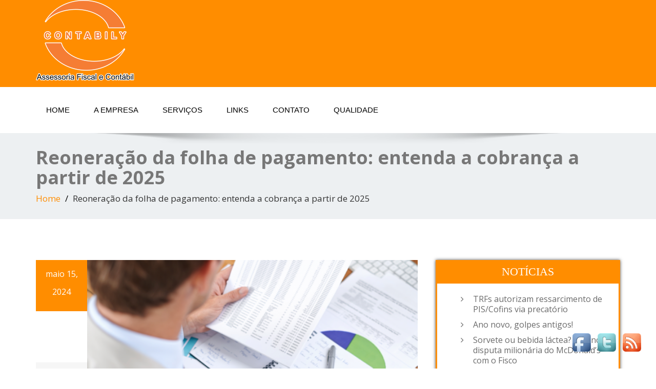

--- FILE ---
content_type: text/html; charset=UTF-8
request_url: https://contabily.com/?p=8057
body_size: 16631
content:
<!DOCTYPE html>
 <!--[if lt IE 7]>
    <html class="no-js lt-ie9 lt-ie8 lt-ie7"> <![endif]-->
    <!--[if IE 7]>
    <html class="no-js lt-ie9 lt-ie8"> <![endif]-->
    <!--[if IE 8]>
    <html class="no-js lt-ie9"> <![endif]-->
    <!--[if gt IE 8]><!-->
<html lang="pt-BR"><!--<![endif]-->
<head>
	<meta http-equiv="X-UA-Compatible" content="IE=edge">
    <meta name="viewport" content="width=device-width, initial-scale=1.0">  
	<meta charset="UTF-8" />	
			<link rel="stylesheet" href="https://contabily.com/wp-content/themes/inferno/style.css" type="text/css" media="screen" />
	<title>Reoneração da folha de pagamento: entenda a cobrança a partir de 2025 | </title>
<link rel="alternate" type="application/rss+xml" title="Feed de  &raquo;" href="https://contabily.com/?feed=rss2" />
<link rel="alternate" type="application/rss+xml" title=" &raquo;  Feed de comentários" href="https://contabily.com/?feed=comments-rss2" />
		<script type="text/javascript">
			window._wpemojiSettings = {"baseUrl":"https:\/\/s.w.org\/images\/core\/emoji\/72x72\/","ext":".png","source":{"concatemoji":"https:\/\/contabily.com\/wp-includes\/js\/wp-emoji-release.min.js?ver=4.2.38"}};
			!function(e,n,t){var a;function o(e){var t=n.createElement("canvas"),a=t.getContext&&t.getContext("2d");return!(!a||!a.fillText)&&(a.textBaseline="top",a.font="600 32px Arial","flag"===e?(a.fillText(String.fromCharCode(55356,56812,55356,56807),0,0),3e3<t.toDataURL().length):(a.fillText(String.fromCharCode(55357,56835),0,0),0!==a.getImageData(16,16,1,1).data[0]))}function i(e){var t=n.createElement("script");t.src=e,t.type="text/javascript",n.getElementsByTagName("head")[0].appendChild(t)}t.supports={simple:o("simple"),flag:o("flag")},t.DOMReady=!1,t.readyCallback=function(){t.DOMReady=!0},t.supports.simple&&t.supports.flag||(a=function(){t.readyCallback()},n.addEventListener?(n.addEventListener("DOMContentLoaded",a,!1),e.addEventListener("load",a,!1)):(e.attachEvent("onload",a),n.attachEvent("onreadystatechange",function(){"complete"===n.readyState&&t.readyCallback()})),(a=t.source||{}).concatemoji?i(a.concatemoji):a.wpemoji&&a.twemoji&&(i(a.twemoji),i(a.wpemoji)))}(window,document,window._wpemojiSettings);
		</script>
		<style type="text/css">
img.wp-smiley,
img.emoji {
	display: inline !important;
	border: none !important;
	box-shadow: none !important;
	height: 1em !important;
	width: 1em !important;
	margin: 0 .07em !important;
	vertical-align: -0.1em !important;
	background: none !important;
	padding: 0 !important;
}
</style>
<link rel='stylesheet' id='bootstrap-css'  href='https://contabily.com/wp-content/themes/enigma/css/bootstrap.css?ver=4.2.38' type='text/css' media='all' />
<link rel='stylesheet' id='enigma-theme-css'  href='https://contabily.com/wp-content/themes/enigma/css/enigma-theme.css?ver=4.2.38' type='text/css' media='all' />
<link rel='stylesheet' id='media-responsive-css'  href='https://contabily.com/wp-content/themes/enigma/css/media-responsive.css?ver=4.2.38' type='text/css' media='all' />
<link rel='stylesheet' id='animations-css'  href='https://contabily.com/wp-content/themes/enigma/css/animations.css?ver=4.2.38' type='text/css' media='all' />
<link rel='stylesheet' id='theme-animtae-css'  href='https://contabily.com/wp-content/themes/enigma/css/theme-animtae.css?ver=4.2.38' type='text/css' media='all' />
<link rel='stylesheet' id='font-awesome-css'  href='https://contabily.com/wp-content/themes/enigma/css/font-awesome-4.3.0/css/font-awesome.css?ver=4.2.38' type='text/css' media='all' />
<link rel='stylesheet' id='OpenSansRegular-css'  href='//fonts.googleapis.com/css?family=Open+Sans&#038;ver=4.2.38' type='text/css' media='all' />
<link rel='stylesheet' id='OpenSansBold-css'  href='//fonts.googleapis.com/css?family=Open+Sans%3A700&#038;ver=4.2.38' type='text/css' media='all' />
<link rel='stylesheet' id='OpenSansSemiBold-css'  href='//fonts.googleapis.com/css?family=Open+Sans%3A600&#038;ver=4.2.38' type='text/css' media='all' />
<link rel='stylesheet' id='RobotoRegular-css'  href='//fonts.googleapis.com/css?family=Roboto&#038;ver=4.2.38' type='text/css' media='all' />
<link rel='stylesheet' id='RobotoBold-css'  href='//fonts.googleapis.com/css?family=Roboto%3A700&#038;ver=4.2.38' type='text/css' media='all' />
<link rel='stylesheet' id='RalewaySemiBold-css'  href='//fonts.googleapis.com/css?family=Raleway%3A600&#038;ver=4.2.38' type='text/css' media='all' />
<link rel='stylesheet' id='Courgette-css'  href='//fonts.googleapis.com/css?family=Courgette&#038;ver=4.2.38' type='text/css' media='all' />
<link rel='stylesheet' id='wlorange-css'  href='https://contabily.com/wp-content/themes/inferno/wl-orange.css?ver=4.2.38' type='text/css' media='all' />
<link rel='stylesheet' id='acx-si-style-css'  href='https://contabily.com/wp-content/plugins/floating-social-media-icon/style.css?ver=4.2.38' type='text/css' media='all' />
<script type='text/javascript' src='https://contabily.com/wp-includes/js/jquery/jquery.js?ver=1.11.2'></script>
<script type='text/javascript' src='https://contabily.com/wp-includes/js/jquery/jquery-migrate.min.js?ver=1.2.1'></script>
<script type='text/javascript' src='https://contabily.com/wp-content/themes/enigma/js/menu.js?ver=4.2.38'></script>
<script type='text/javascript' src='https://contabily.com/wp-content/themes/enigma/js/bootstrap.js?ver=4.2.38'></script>
<script type='text/javascript' src='https://contabily.com/wp-content/themes/enigma/js/enigma_theme_script.js?ver=4.2.38'></script>
<link rel="EditURI" type="application/rsd+xml" title="RSD" href="https://contabily.com/xmlrpc.php?rsd" />
<link rel="wlwmanifest" type="application/wlwmanifest+xml" href="https://contabily.com/wp-includes/wlwmanifest.xml" /> 
<link rel='prev' title='Desenrola Brasil: pessoas físicas têm menos de uma semana para aderir' href='https://contabily.com/?p=8051' />
<link rel='next' title='IBGE: trabalhadores fazem paralisação em 10 estados' href='https://contabily.com/?p=8055' />
<meta name="generator" content="WordPress 4.2.38" />
<link rel='canonical' href='https://contabily.com/?p=8057' />
<link rel='shortlink' href='https://contabily.com/?p=8057' />



<!-- Starting Styles For Social Media Icon From Acurax International www.acurax.com -->
<style type='text/css'>
#divBottomRight img 
{
width: 48px; 
}
</style>
<!-- Ending Styles For Social Media Icon From Acurax International www.acurax.com -->



<meta http-equiv="Content-type" content="text/html; charset=utf-8" /><style type="text/css" id="custom-background-css">
body.custom-background { background-color: #ffffff; }
</style>
<title>Reoneração da folha de pagamento: entenda a cobrança a partir de 2025 | </title>
</head>
<body class="single single-post postid-8057 single-format-standard custom-background" id="">
<div>
	<!-- Header Section -->
	<div class="header_section" >
		<div class="container" >
			<!-- Logo & Contact Info -->
			<div class="row ">
				<div class="col-md-6 col-sm-12 wl_rtl">					
					<div claSS="logo">						
					<a href="https://contabily.com/" title="" rel="home">
										<img class="img-responsive" src="http://contabily.com/wp-content/uploads/2015/06/logo-site2.png" style="height:158px; width:192px;" />
										</a>
					<p></p>
					</div>
				</div>
							</div>
			<!-- /Logo & Contact Info -->
		</div>	
	</div>	
	<!-- /Header Section -->
	<!-- Navigation  menus -->
	<div class="navigation_menu "  data-spy="affix" data-offset-top="95" id="enigma_nav_top">
		<span id="header_shadow"></span>
		<div class="container navbar-container" >
			<nav class="navbar navbar-default " role="navigation">
				<div class="navbar-header">
					<button type="button" class="navbar-toggle" data-toggle="collapse" data-target="#menu">
					 
					  <span class="sr-only">Toggle navigation</span>
					  <span class="icon-bar"></span>
					  <span class="icon-bar"></span>
					  <span class="icon-bar"></span>
					</button>
				</div>
				<div id="menu" class="collapse navbar-collapse ">	
				<div class="menu-menu-1-container"><ul id="menu-menu-1" class="nav navbar-nav"><li id="menu-item-13" class="menu-item menu-item-type-custom menu-item-object-custom menu-item-13"><a href="http://contabily.com/">Home</a></li>
<li id="menu-item-14" class="menu-item menu-item-type-post_type menu-item-object-page menu-item-14"><a href="https://contabily.com/?page_id=5">A Empresa</a></li>
<li id="menu-item-17" class="menu-item menu-item-type-post_type menu-item-object-page menu-item-17"><a href="https://contabily.com/?page_id=7">Serviços</a></li>
<li id="menu-item-16" class="menu-item menu-item-type-post_type menu-item-object-page menu-item-16"><a href="https://contabily.com/?page_id=9">Links</a></li>
<li id="menu-item-15" class="menu-item menu-item-type-post_type menu-item-object-page menu-item-15"><a href="https://contabily.com/?page_id=11">Contato</a></li>
<li id="menu-item-77" class="menu-item menu-item-type-post_type menu-item-object-page menu-item-77"><a href="https://contabily.com/?page_id=76">Qualidade</a></li>
</ul></div>				
				</div>	
			</nav>
		</div>
	</div><div class="enigma_header_breadcrum_title">	
	<div class="container">
		<div class="row">
			<div class="col-md-12">
				<h1>Reoneração da folha de pagamento: entenda a cobrança a partir de 2025</h1>
				<!-- BreadCrumb -->
                <ul class="breadcrumb"><li><a href="https://contabily.com">Home</a></li> <li>Reoneração da folha de pagamento: entenda a cobrança a partir de 2025</li></ul>                <!-- BreadCrumb -->
			</div>
		</div>
	</div>	
</div><div class="container">	
	<div class="row enigma_blog_wrapper">
	<div class="col-md-8">	
				
		<div id="post-8057" class="enigma_blog_full post-8057 post type-post status-publish format-standard has-post-thumbnail hentry category-notas tag-noticias-e-novidades">
	<ul class="blog-date-left">
		<li class="enigma_post_date">
				<span class="date">maio 15, 2024</span>
				</li>
		<li class="enigma_post_author"></li>
		<li class="enigma_blog_comment"><i class="fa fa-comments-o"></i><h6><span>-</span></h6></li>
	</ul>
	<div class="post-content-wrap">
				<div class="enigma_blog_thumb_wrapper_showcase">						
			<div class="enigma_blog-img">
			<img width="570" height="350" src="https://contabily.com/wp-content/uploads/2024/05/reoneracao-da-folha-de-pagamento-entenda-a-cobranca-a-partir-de-2025-570x350.png" class="enigma_img_responsive wp-post-image" alt="" />						
			</div>
					</div>
				<div class="enigma_fuul_blog_detail_padding">
		<h2>Reoneração da folha de pagamento: entenda a cobrança a partir de 2025</a></h2>
		<div class="row">
		<div class="col-md-6 col-sm-3">
				<p class="enigma_tags">Tags : <a href="https://contabily.com/?tag=noticias-e-novidades" rel="tag">Notícias e Novidades</a><br /></p>
				</div>
		<div class="col-md-6 col-sm-3">
				<p class="enigma_cats">Category : <a href="https://contabily.com/?cat=5" rel="category">Notícias</a></p>
				</div>
		</div>
		<p><img src="https://www.contabeis.com.br/assets/img/news/reoneracao-da-folha-de-pagamento-entenda-a-cobranca-a-partir-de-2025.png"><br />Veja como ficará a cobrança gradual entre 2025 e 2028 da <a class='classtermo' href='https://www.contabeis.com.br/trabalhista/folha-de-pagamento/'>folha de pagamento.</a></p>
<p>Leia mais em <a href="https://www.contabeis.com.br/noticias/65172/reoneracao-da-folha-de-pagamento-entenda-a-cobranca-a-partir-de-2025/">https://www.contabeis.com.br/noticias/65172/reoneracao-da-folha-de-pagamento-entenda-a-cobranca-a-partir-de-2025/</a></p>
<p>Fonte: Noticias</p>
		</div>
	</div>
</div>	
<div class="push-right">
<hr class="blog-sep header-sep">
</div>		<div class="navigation_en">
	<nav id="wblizar_nav"> 
	<span class="nav-previous">
	&laquo; <a href="https://contabily.com/?p=8051" rel="prev">Desenrola Brasil: pessoas físicas têm menos de uma semana para aderir</a>	</span>
	<span class="nav-next">
	<a href="https://contabily.com/?p=8055" rel="next">IBGE: trabalhadores fazem paralisação em 10 estados</a> &raquo;	</span> 
	</nav>
	</div>	
    	</div>
	<div class="col-md-4 enigma-sidebar">
			<div class="enigma_sidebar_widget">		<div class="enigma_sidebar_widget_title"><h2>Notícias</h2></div>		<ul>
					<li>
				<a href="https://contabily.com/?p=10512">TRFs autorizam ressarcimento de PIS/Cofins via precatório</a>
						</li>
					<li>
				<a href="https://contabily.com/?p=10514">Ano novo, golpes antigos!</a>
						</li>
					<li>
				<a href="https://contabily.com/?p=10508">Sorvete ou bebida láctea? Entenda disputa milionária do McDonald’s com o Fisco</a>
						</li>
				</ul>
		</div></div>	
	</div> <!-- row div end here -->	
</div><!-- container div end here -->

<hr />
<div id="footer" role="contentinfo">
<!-- If you'd like to support WordPress, having the "powered by" link somewhere on your blog is the best way; it's our only promotion or advertising. -->
	<p>
		 é orgulhosamente mantido com <a href="https://wordpress.org/">WordPress</a>		<br /><a href="https://contabily.com/?feed=rss2">Entradas (RSS)</a> e <a href="https://contabily.com/?feed=comments-rss2">Comentários (RSS)</a>.		<!-- 30 consultas. 0,113 segundos. -->
	</p>
</div>
</div>

<!-- Gorgeous design by Michael Heilemann - http://binarybonsai.com/kubrick/ -->

		<script type='text/javascript' src='https://contabily.com/wp-includes/js/comment-reply.min.js?ver=4.2.38'></script>



<!-- Starting Icon Display Code For Social Media Icon From Acurax International www.acurax.com -->
<div id='divBottomRight' style='text-align:center;'><a href='https://www.facebook.com/ContabilyAssessoriaContabilEFiscal' target='_blank' title='Visit Us On Facebook'><img src=https://contabily.com/wp-content/plugins/floating-social-media-icon/images/themes/1/facebook.png style='border:0px;' alt='Visit Us On Facebook' height='48px' width='48px' /></a><a href='http://www.twitter.com/contabily' target='_blank' title='Visit Us On Twitter'><img src=https://contabily.com/wp-content/plugins/floating-social-media-icon/images/themes/1/twitter.png style='border:0px;' alt='Visit Us On Twitter' height='48px' width='48px' /></a><a href='http://contabily.com/?feed=rss2' target='_blank' title='Check Our Feed'><img src=https://contabily.com/wp-content/plugins/floating-social-media-icon/images/themes/1/feed.png style='border:0px;' alt='Check Our Feed' height='48px' width='48px' /></a></div>
<!-- Ending Icon Display Code For Social Media Icon From Acurax International www.acurax.com -->





<!-- Starting Javascript For Social Media Icon From Acurax International www.acurax.com -->
	<script type="text/javascript">
	var ns = (navigator.appName.indexOf("Netscape") != -1);
	var d = document;
	var px = document.layers ? "" : "px";
	function JSFX_FloatDiv(id, sx, sy)
	{
		var el=d.getElementById?d.getElementById(id):d.all?d.all[id]:d.layers[id];
		window[id + "_obj"] = el;
		if(d.layers)el.style=el;
		el.cx = el.sx = sx;el.cy = el.sy = sy;
		el.sP=function(x,y){this.style.left=x+px;this.style.top=y+px;};
		el.flt=function()
		{
			var pX, pY;
			pX = (this.sx >= 0) ? 0 : ns ? innerWidth : 
			document.documentElement && document.documentElement.clientWidth ? 
			document.documentElement.clientWidth : document.body.clientWidth;
			pY = ns ? pageYOffset : document.documentElement && document.documentElement.scrollTop ? 
			document.documentElement.scrollTop : document.body.scrollTop;
			if(this.sy<0) 
			pY += ns ? innerHeight : document.documentElement && document.documentElement.clientHeight ? 
			document.documentElement.clientHeight : document.body.clientHeight;
			this.cx += (pX + this.sx - this.cx)/8;this.cy += (pY + this.sy - this.cy)/8;
			this.sP(this.cx, this.cy);
			setTimeout(this.id + "_obj.flt()", 40);
		}
		return el;
	}
	jQuery( document ).ready(function() {
	JSFX_FloatDiv("divBottomRight", -170, -75).flt();
	});
	</script>
	<!-- Ending Javascript Code For Social Media Icon From Acurax International www.acurax.com -->


</body>
</html>


--- FILE ---
content_type: text/css
request_url: https://contabily.com/wp-content/themes/inferno/style.css
body_size: 703
content:
/*
Theme Name: Inferno
Theme URI: 
Description: Orange Coloured , Child Theme of Enigma. Enigma has been in FEATURED THEME list in the Month of October-2014. 
Author: weblizar
Author URI: http://www.weblizar.com
Template: enigma
Version: 1.03
Tags: rtl-language-support, black, blue, gray, red, dark, light, silver, white, green, brown, orange , two-columns, three-columns, four-columns, custom-menu, right-sidebar, fixed-layout, fluid-layout, custom-background, featured-image-header, sticky-post, theme-options, threaded-comments, featured-images, flexible-header, responsive-layout, translation-ready
*/
@import url('../enigma/style.css');
.enigma_service_detail h3 a {color:rgba(255, 119, 87, 0.8);}

--- FILE ---
content_type: text/css
request_url: https://contabily.com/wp-content/themes/enigma/css/media-responsive.css?ver=4.2.38
body_size: 11333
content:
@media (min-width:1200px) {
	.enigma_gallery_page .col-md-3{
	width:25%;
	}
	.navbar {
	margin-bottom: 0px; 

	}
	#enigma_nav_top.affix {
    position: fixed;
    top: 0;
    width: 100%;
	border-bottom: 2px solid #F7F5F5;
	z-index: 9999;
	}
	
	.carousel-caption {
	top: 25%;
	}
	.boxed .carousel-caption {
	top: 20%;
	}
	
}

@media (min-width:992px) and (max-width:1199px) {
	#enigma_nav_top.affix {
    position: fixed;
    top: 0;
    width: 100%;
	border-bottom: 2px solid #F7F5F5;
	z-index: 99997;
	left: 0;
	}
	
} 

/* This Media screen css called for All Hc Pages Element---------------------------------------------------------------------------------------------------------------------------------------------------------*/

@media only screen and (min-width: 960px) and (max-width: 1200px) {

	.enigma_gallery_page .col-md-3{
		width:25%;
	}
	.post-content-wrap {
		width:83%;
	}
	.post-content-wrap-right {
		width:83%;
	}
	.navbar {
	margin-bottom: 0px; 

	}
	#enigma_nav_top.affix {
    position: fixed;
    top: 0;
    width: 100%;
	border-bottom: 2px solid #F7F5F5;
	z-index: 99997;
	left: 0;
	}
	.enigma_gallery_blog{
	width: 33.3%;
	margin-right: 0;
	margin-bottom: 0;
	float: left;
	}
	
}	
@media only screen and (min-width: 767px) and (max-width: 992px) {
.logo{
	text-align:center;
	padding-top:15px;
	padding-bottom:0px;
	}
	.head-contact-info{
	display: block;
	text-align: center;
	padding-top:5px;
	padding-bottom:2px;
	padding-left:0;
}
	.social{
	display: block;
	text-align: center;
	padding-top:5px;
	padding-bottom:5px;
	padding-left: 0px;
	}
	.navbar-default .navbar-nav > li > a{
	color: #000;
	border-radius: 5px;
	padding-top: 10px;
	padding-bottom: 10px;
	padding-left: 8px;
	padding-right: 8px;
	text-transform: uppercase;
	font-family: 'Arimo',Arial, Helvetica, sans-serif;
	font-weight: 600;
	font-size:15px;
	}
	.navbar {
		margin-bottom: 0px; 

	}
	#enigma_nav_top.affix {
    position: fixed;
    top: 0;
    width: 100%;
	border-bottom: 2px solid #F7F5F5;
	z-index: 99997;
	left: 0;
	}
	.carousel-caption{
	top:40px;
	}
	.carousel-text h1 {
	font-size: 1.4em;
	padding:10px;
	}
	.carousel-list li {
	color: #fff;
	font-size: 0.9em;
	margin-bottom: 10px;
	overflow: hidden;
	font-family: 'Open Sans', sans-serif;
	font-weight: 600; 
	text-transform: uppercase;
	}
	.carousel-list {
	top: 60px;
	margin: 0px auto;
	}
	.enigma_callout_area{
		text-align:center;
	}
	.enigma_callout_area p{
		margin-bottom:20px;
		padding:0px;
	}
	.enigma_callout_btn {
	float: none;	
	}
	
	/*** blog full width **/
	.enigma_sidebar_left_side{

	float:none;

	}
	.enigma_blog_right_side{
	float:none;
	}
	.post-content-wrap {
	width:100%;
	}
	.post-content-wrap-right {
	width:100%;
	}
	.blog-date-left{
		display:flex;
		margin-bottom: 0px;
	}
	.blog-date-right{
		display:flex;
		margin-bottom: 0px;
	}
	
	.enigma_fuul_blog_detail_padding {
		padding-left: 0px;
		padding-top:20px;
	}
	.enigma_blog_full .enigma_blog_thumb_wrapper_showcase {
		margin-bottom: 0px;
	}
	.navbar-collapse {
     max-height: none;
	 }
	 .enigma_project_section .caroufredsel_wrapper{
		height: 350px !important;
	 }
	 .enigma_client_area .caroufredsel_wrapper{
		height: 250px !important;
	 }
	 .enigma_project_detail_related_projet .caroufredsel_wrapper{ 
		height: 350px !important;
	 }
	 /** enigma footer  copyright area ***/
	 .enigma_footer_area{
	 text-align:center;
	 }
	 .enigma_footer_copyright_info{
		float:none;
	}
	.enigma_footer_social_div{
		float:none;
	}
	/** contact us page **/
	.enigma_contact_form_fields{
	padding-right: 15px;
	padding-top: 30px;
	padding-bottom: 30px;
	border-right: 0px solid #E5E5E5;
	}
	.enigma_contact_info{
		padding-left: 15px;
		padding-top: 30px;
		padding-bottom: 30px;
	}
	/* gallery */
	.enigma_gallery_blog{
	width: 33.3%;
	margin-right: 0;
	margin-bottom: 0;
	float: left;
	}
	.carousel-indicators{
		display:none;
	}
	.carousel-text .enigma_blog_read_btn{
		display:none;
	}
	.carousel-caption {
	top: 20%;
	}
}


@media only screen and (min-width: 480px) and (max-width: 767px) {

.logo{
	text-align:center;
	padding-top:15px;
	padding-bottom:0px;
	}
	.head-contact-info{
	display: block;
	text-align: center;
	padding-top:5px;
	padding-bottom:2px;
	padding-left:0;
}
	.social{
	display: block;
	text-align: center;
	padding-top:5px;
	padding-bottom:5px;
	padding-left: 0px;
	}
	.carousel-caption{
	top:15px;
	}
	.carousel-text h1 {
	font-size: 1.2em;
	padding:10px;
	}
	.carousel-list li {
	color: #fff;
	font-size: 12px;
	line-height:16px;
	margin-bottom: 10px;
	overflow: hidden;
	font-family: 'Abel',sans-serif;
	text-transform: uppercase;
	}
	.carousel-list {
	top: 60px;
	margin: 0px auto;
	}
	
	.enigma_callout_area{
		text-align:center;
	}
	.enigma_callout_area p{
		margin-bottom:20px;
		padding:0px;
	}
	.enigma_callout_btn {
	float: none;	
	}
	/**** blog full width: ***/
	.enigma_sidebar_left_side{

		float:none;

	}
	.enigma_blog_right_side{
		float:none;
	}
	
	.post-content-wrap {
	width:100%;
	}
	.post-content-wrap-right {
	width:100%;
	}
	.blog-date-left{
		display:flex;
		margin-bottom: 0px;
	}
	.blog-date-right{
		display:flex;
		margin-bottom: 0px;
	}
	.enigma_fuul_blog_detail_padding {
		padding-left: 0px;
		padding-top:20px;
	}
	.enigma_blog_full .enigma_blog_thumb_wrapper_showcase {
		margin-bottom: 0px;
	}
	.navbar-collapse {
     max-height: none;
	 }
	 .enigma_project_section .caroufredsel_wrapper{
		height: 350px !important;
	 }
	 .enigma_client_area .caroufredsel_wrapper{
		height: 260px !important;
	 }
	 .enigma_project_detail_related_projet .caroufredsel_wrapper{ 
		height: 350px !important;
	 }
	 
	/*** comment section **/
	.enigma_comment_box .media-body {
	float: left;
	}
	/** enigma footer  copyright area ***/
	 .enigma_footer_area{
	 text-align:center;
	 }
	 .enigma_footer_copyright_info{
		float:none;
	}
	.enigma_footer_social_div{
		float:none;
	}
	/** contact us page **/
	.enigma_contact_form_fields{
	padding-right: 15px;
	padding-top: 30px;
	padding-bottom: 30px;
	border-right: 0px solid #E5E5E5;
	}
	.enigma_contact_info{
		padding-left: 15px;
		padding-top: 30px;
		padding-bottom: 30px;
	}
	/* gallery */
	.enigma_gallery_blog{
	width: 49.9%;
	margin-right: 0;
	margin-bottom: 0;
	float: left;
	}
	.carousel-indicators{
		display:none;
	}
	.carousel-text .enigma_blog_read_btn{
		display:none;
	}
	.carousel-caption {
	top: 20%;
	}
} 

@media only screen and (min-width: 200px) and (max-width: 600px) {

	/*.carousel-list li {	display:none; } */	
.carousel-text h1 {
margin: 0 0 0px 0;
padding: 5px;
font-size: 7px;
font-family: 'Open Sans', sans-serif;
color: #fff;
text-transform: uppercase;
text-shadow: 1px 1px 2px rgba(0,0,0,0.5);
line-height: .line-height: 8px;;
}
.carousel-text .enigma_blog_read_btn {
font-size: 7px;
display: inline-block;
padding: 3px;;
}


	.carousel-list li {
	font-size: 7px;
overflow: hidden;
padding: 5px;
line-height: 8px;
display: block;
	color: #fff;
	font-size: 8px;
	line-height:8px;
	margin-bottom: 5px;
	overflow: hidden;
	font-family: 'Abel',sans-serif;
	text-transform: uppercase;
	}
	
	/* .carousel-caption{
	top:10px;
	} */
	
	
	/*** blog full width **/
	.enigma_sidebar_left_side{

	float:none;

	}
	.enigma_blog_right_side{
	float:none;
	}
	
	.blog-date-left{
		display:flex;
		margin-bottom: 0px;
	}
	
	.blog-date-right{
		display:flex;
		margin-bottom: 0px;
	}
	
	.post-content-wrap {
	width:100%;
	}
	.post-content-wrap-right {
	width:100%;
	}
	.enigma_fuul_blog_detail_padding {
		padding-left: 0px;
		padding-top:20px;
	}
	.enigma_blog_full .enigma_blog_thumb_wrapper_showcase {
		margin-bottom: 0px;
	}
	.navbar-collapse {
     max-height: none;
	 }
	.enigma_project_section .caroufredsel_wrapper{
		height: 400px !important;
	 }
	 .enigma_project_detail_related_projet .caroufredsel_wrapper{ 
		height: 400px !important;
	 }
	 /** enigma footer  copyright area ***/
	 .enigma_footer_area{
	 text-align:center;
	 }
	 .enigma_footer_copyright_info{
		float:none;
	}
	.enigma_footer_social_div{
		float:none;
	}
	/** contact us page **/
	.enigma_contact_form_fields{
	padding-right: 15px;
	padding-top: 30px;
	padding-bottom: 30px;
	border-right: 0px solid #E5E5E5;
	}
	.enigma_contact_info{
		padding-left: 15px;
		padding-top: 30px;
		padding-bottom: 30px;
	}
	.carousel-indicators{
		display:none;
	}
	.carousel-caption {
	top: 20%;
	}
}
@media only screen and (min-width: 480px) and (max-width: 600px) {
	.enigma_project_section .caroufredsel_wrapper{
		height: 450px !important;
	 }
	 .enigma_client_area .caroufredsel_wrapper{
		height: 300px !important;
	 }
	 .enigma_project_detail_related_projet .caroufredsel_wrapper{ 
		height: 450px !important;
	 }
	 .carousel-indicators{
		display:none;
	}

}
@media only screen and (min-width: 200px) and (max-width: 480px) {

.logo{
	text-align:center;
	padding-top:15px;
	padding-bottom:0px;
	}
	.head-contact-info{
	display: block;
	text-align: center;
	padding-top:5px;
	padding-bottom:2px;
	padding-left:0;
	}
	.social{
	display: block;
	text-align: center;
	padding-top:5px;
	padding-bottom:5px;
	padding-left: 0px;
	}
	.carousel-text h1 {
	margin-top: -10px;
	font-size: 0.8em;
	}
	/* .carousel-list li {	display:none;	} */
	.carousel-list li {
	color: #fff;
	font-size: 8px;
	line-height:8px;
	margin-bottom: 5px;
	overflow: hidden;
	font-family: 'Abel',sans-serif;
	text-transform: uppercase;
	}
	
	.carousel-caption{
	top:10px;
	}
	.carousel-indicators{
		display:none;
	}
	.enigma_callout_area{
		text-align:center;
	}
	.enigma_callout_area p{
		margin-bottom:20px;
		padding:0px;
	}
	.enigma_callout_btn {
	float: none;	
	}
	.enigma_sidebar_left_side{

	float:none;

	}
	.enigma_blog_right_side{
	float:none;
	}
	/** blog full width ***/
	
	.post-content-wrap {
	width:100%;
	}
	.post-content-wrap-right {
	width:100%;
	}
	
	.blog-date-left{
		display:flex;
		margin-bottom: 0px;
	}
	.blog-date-left li{
		width:60px;
		height:60px;
	}
	
	.blog-date-right{
		display:flex;
		margin-bottom: 0px;
	}
	.blog-date-right li{
		width:60px;
		height:60px;
	}
	.enigma_post_date {
		padding-top: 6px;
		padding-left:2px;
		padding-right:2px;
		padding-bottom: 4px;
	}
	.enigma_post_date span.date {
		font-size: 30px;
		line-height: 25px;
	}
	.enigma_post_date h6 {
		font-size: 10px;
		line-height: 10px;
		margin-top: 4px;
	}
	.enigma_post_author img {
		height: 60px !important;
	}
	
	.enigma_blog_comment{
		width: 60px;
		padding-top: 6px;
		padding-left:2px;
		padding-right:2px;
		padding-bottom: 6px;
	}
	.enigma_blog_comment a{
		color:#999999;
	}
	.enigma_blog_comment i{
		font-size: 30px;
		line-height: 25px;
		

	}
	.enigma_blog_comment h6{
		font-size:12px;
		margin-top:4px;
		
	}
	.enigma_fuul_blog_detail_padding {
		padding-left: 0px;
		padding-top:20px;
	}
	.enigma_blog_full .enigma_blog_thumb_wrapper_showcase {
		margin-bottom: 0px;
	}
		.navbar-collapse {
     max-height: none;
	 }
	.enigma_client_area .caroufredsel_wrapper{
		height: 300px !important;
	}
	
	/*** comment section **/
	.enigma_comment_box .media-body {
	float: left;
	}
	/** enigma footer  copyright area ***/
	 .enigma_footer_area{
	 text-align:center;
	 }
	 .enigma_footer_copyright_info{
		float:none;
	}
	.enigma_footer_social_div{
		float:none;
	}
	/* gallery */
	.enigma_gallery_blog{
	width: 100%;
	margin-right: 0;
	margin-bottom: 0;
	float: left;
	}
	.carousel-text .enigma_blog_read_btn{
		display:none;
	}
}

--- FILE ---
content_type: text/css
request_url: https://contabily.com/wp-content/themes/inferno/wl-orange.css?ver=4.2.38
body_size: 14360
content:
#enigma_nav_top ul li.current-menu-parent { background-color:#FF8D00!important; }
#enigma_nav_top ul li.current-menu-parent a.dropdown-toggle{ color:#fff !important; }

#wrapper{
	background: #ffffff;
} 
/*  header contact info section ***/
.header_section{
	background-color:#FF8D00;
	color:#fff;
}
/** navbar menus ***/
.navigation_menu{
	background-color: #fff;
	border-top:2px solid #FF8D00;
}

.navbar-default .navbar-nav > .active > a, .navbar-default .navbar-nav > .active > a:hover, .navbar-default .navbar-nav > .active > a:focus {
	background-color: #FF8D00;
}


.navbar-default .navbar-nav > .open > a,
.navbar-default .navbar-nav > .open > a:hover,
.navbar-default .navbar-nav > .open > a:focus {
	background-color: #FF8D00;
}

.navbar-default .navbar-nav > li > a:hover,
.navbar-default .navbar-nav > li > a:focus {
	background-color: #FF8D00;
}

.dropdown-menu {
	background-color: rgba(255, 119, 87, 0.9);
}
/** headings titles css ***/
.enigma_heading_title h3 {
	border-bottom: 4px solid #FF8D00;
	color: #3b3b3b;
}
.enigma_heading_title2 h3 {
	border-bottom: 2px solid #FF8D00;
	color: #3b3b3b;
}
/** slider css ***/
.carousel-list li {
	background:rgba(255, 119, 87, 0.8);
}

/** service  section css ***/
.enigma_service_iocn{
	border: 4px solid #FF8D00;
	background-size: 100% 200%;
	background-color:#FF8D00;
	background-image: linear-gradient(to bottom, #FF8D00 50%, #fff 50%);
}
.enigma_service_area:hover .enigma_service_iocn i {
	color:#FF8D00;
	
}
.enigma_service_area:hover .enigma_service_iocn{
	background-position: 0 -100%;
	background-color:#ffffff;
}
.enigma_service_iocn_2 i{
	background: #fff;
	border: 4px solid #FF8D00;
}
.enigma_service_iocn_2 i{
	color: #FF8D00;
	background-size: 100% 200%;
	background-image: linear-gradient(to bottom, #fff 50%, #FF8D00 50%);
 }
.enigma_service_area_2:hover .enigma_service_iocn_2 i{
	background-position: 0 -100%;
	color: #ffffff;
	background-color:#FF8D00;
}

/****************portfolio css ********************************************************
********************************************************************************/

.enigma_home_portfolio_showcase .enigma_home_portfolio_showcase_icons a {
	background-color: #FF8D00;
	border:2px solid #FF8D00;
	color:#fff;
}
.enigma_home_portfolio_showcase .enigma_home_portfolio_showcase_icons a:hover{
	background-color: #ffffff;
	border:2px solid #FF8D00;
	color:#FF8D00;
}
.enigma_home_portfolio_caption {
	border-left:1px solid #ccc;
	border-bottom:4px solid #FF8D00;
	border-right:1px solid #ccc;
}

.enigma_home_portfolio_caption:hover{
    background: #FF8D00;
}
.enigma_home_portfolio_caption:hover  h3 a ,.enigma_home_portfolio_caption:hover  small{
   color: #ffffff;
}
.img-wrapper:hover .enigma_home_portfolio_caption{
 background: #FF8D00;
 border-left:1px solid #FF8D00;
	border-bottom:4px solid #FF8D00;
	border-right:1px solid #FF8D00;
}
.img-wrapper:hover .enigma_home_portfolio_caption  h3 a,.img-wrapper:hover .enigma_home_portfolio_caption  small{
 color: #ffffff;
}

.enigma_proejct_FF7757 a {
	background-color: #f8504b;
	color: #FFFFFF;
	border: 2px solid #FF8D00;
	transition: all 0.4s ease 0s;
}
.enigma_proejct_FF7757 a:hover {
	background-color: #ffffff;
	color: #FF8D00;
	border: 2px solid #FF8D00;
	text-decoration:none;
	
}


.enigma_carousel-prev, .enigma_carousel-next {
    background-color: #fff;
	border: 2px solid #FF8D00;
}
.enigma_carousel-prev:hover, .enigma_carousel-next:hover {
    background-color: #FF8D00;
	color:#fff;
}
.enigma_carousel-prev:hover i, .enigma_carousel-next:hover i{
    color:#fff;
}
.enigma_carousel-prev i,
.enigma_carousel-next i {
	color: #FF8D00;
}

/*** project detail ***/
.enigma_portfolio_detail_pagi li a {
	color: #404040;
	border:2px solid #FF8D00;
	text-align:center;
	background-size: 100% 200%;
	background-color:#FF8D00;
    background-image: linear-gradient(to bottom, #FF8D00 50%, #ffffff 50%);
   -webkit-transition: all ease 0.5s;
    -moz-transition: all ease 0.5s;
    transition: all ease 0.5s;
	
}
.enigma_portfolio_detail_pagi li a:hover {
	color: #404040;
	border:2px solid #FF8D00;
	background-position: 0 -100%;
	background-color:#ffffff;
}

.enigma_portfolio_detail_pagi li a span{
	color:#fff;
	line-height:35px;
}
.enigma_portfolio_detail_pagi li a:hover span{
	color:#FF8D00;
}
.enigma-project-detail-sidebar p small {
	color:#777777;
	
}

.enigma-project-detail-sidebar .launch-enigma-project a {

	color: #ffffff;
	border: 2px solid #FF8D00;
	background-size: 100% 200%;
	background-color:#FF8D00;
    background-image: linear-gradient(to bottom, #FF8D00 50%, #ffffff 50%);
   -webkit-transition: all ease 0.5s;
    -moz-transition: all ease 0.5s;
    transition: all ease 0.5s;
}
.enigma-project-detail-sidebar .launch-enigma-project a:hover {
	background-color: #ffffff;
	color: #FF8D00;
	border: 2px solid #FF8D00;
	background-position: 0 -100%;
}

/** gallery css **/

.enigma_gallery_showcase .enigma_gallery_showcase_icons a {
	background-color: #FF8D00;
	border:2px solid #FF8D00;
	color:#fff;
}

.enigma_gallery_showcase .enigma_gallery_showcase_icons a:hover{
	background-color: #ffffff;
	border:2px solid #FF8D00;
	color:#FF8D00;
}


/**************** blog css ********************************************************
********************************************************************************/

/** blog thumbnail css **/
.enigma_blog_thumb_wrapper{
	background:#fff;
	border-bottom: 5px solid #FF8D00;
	box-shadow: 0 0 6px rgba(0,0,0,.7);

}
.enigma_blog_thumb_wrapper h2 a{
	color:#FF8D00;
	transition: all 0.4s ease 0s;
}

.enigma_blog_thumb_wrapper h2:hover a{
	color:#FF8D00;

}
.enigma_blog_thumb_date li i{
	color: #FF8D00;
}
.enigma_tags a{
	background-size: 100% 200%;
	
    background-image: linear-gradient(to bottom, #edf0f2 50%, #FF8D00 50%);
 }

.enigma_tags a:hover{
	color:#fff;
	background-position: 0 -100%;
	background-color:#FF8D00;
}
.enigma_tags a i{
	color:#FF8D00;
}
.enigma_tags a:hover i{
	color:#fff;
}

.enigma_blog_thumb_wrapper span a i{
	color: #FF7757;
}
.enigma_blog_thumb_wrapper span a {
	color:#555;
	
}.enigma_blog_thumb_footer{
	padding-top:20px;
	padding-bottom:10px;
	border-top:3px solid  #f5f5f5;
}

.enigma_blog_read_btn{
	border: 2px solid #FF8D00;
	background-size: 100% 200%;
	background-color:#FF8D00;
    background-image: linear-gradient(to bottom, #FF8D00 50%, #fff 50%);
   }
.enigma_blog_read_btn i {
	margin-right:5px;
}
.enigma_blog_read_btn:hover{
	background-position: 0 -100%;
	background-color:#ffffff;
	color: #FF8D00;
}

.enigma_blog_thumb_wrapper_showcase .enigma_blog_thumb_wrapper_showcase_icons a {
	background-color: #FF8D00;
	color: #fff;
	-webkit-transition: all .25s ease-in;
    -moz-transition: all .25s ease-in;
    -o-transition: all .25s ease-in;
    transition: all .25s ease-in;
}
.enigma_blog_thumb_wrapper_showcase .enigma_blog_thumb_wrapper_showcase_icons a:hover{
	background-color: #ffffff;
	border: 2px solid #FF8D00;
	color: #FF8D00;
}
/********* Blog Full width css ********/
.enigma_post_date {
	background: #FF8D00;
	color: #ffffff;
}
.enigma_blog_comment:hover i, .enigma_blog_comment:hover h6{
	color:#FF8D00;
} 
.enigma_fuul_blog_detail_padding h2 a{
	color:#FF8D00;
}
.enigma_fuul_blog_detail_padding h2  a:hover{
	color:#FF8D00;
}
/*** blog sidebar css **/
.enigma_recent_widget_post h3 a {
	color:#FF8D00;
}
.enigma_sidebar_widget {
	border-left: 3px solid #FF8D00;
	border-right: 3px solid #FF8D00;
	border-bottom: 3px solid #FF8D00;
}
.enigma_sidebar_widget_title{
	background:#FF8D00;
}
.enigma_sidebar_link p a:hover , .enigma_sidebar_widget ul li a:hover{
	color: #FF8D00;
}

.enigma_widget_tags a , .tagcloud a {
	background-size: 100% 200%;
    background-image: linear-gradient(to bottom, #edf0f2 50%, #FF8D00 50%);
 }
.enigma_widget_tags a:hover , .tagcloud a:hover {
	border: 1px solid #FF8D00;
	background-position: 0 -100%;
	color: #fff;
	background-color:#FF8D00;
}

/** blog detail **/
.enigma_author_detail_wrapper{
	background: #FF8D00;
	padding:15px;
	margin-bottom:40px;
	
}
.enigma_author_detail_wrapper{
	border-left:2px solid #FF8D00;
}
/** blog  form input css **/ 
.reply a {
	color: #FF8D00;
}
.enigma_con_input_control:focus, .enigma_con_textarea_control:focus,
.enigma_contact_input_control:focus, .enigma_contact_textarea_control:focus {
  border-color: #FF8D00;
  -webkit-box-shadow: inset 0 0px 0px #FF8D00, 0 0 5px #FF8D00;
          box-shadow: inset 0 0px 0px #FF8D00, 0 0 5px #FF8D00;
}
.enigma_send_button , #enigma_send_button{
	border-color: #FF8D00;
	color: #6a6a6a;
	background-size: 100% 200%;
    background-image: linear-gradient(to bottom, #fff 50%, #FF8D00 50%);
   -webkit-transition: all ease 0.5s;
    -moz-transition: all ease 0.5s;
    transition: all ease 0.5s;
}
.enigma_send_button:hover , #enigma_send_button:hover{
	background-position: 0 -100%;
    border: 2px solid #FF8D00;
	color: #ffffff;
	background-color:#FF8D00;
}



.enigma_blog_pagination {
	background-color: #FFFFFF;	
}
.enigma_blog_pagi a {
	border: 1px solid #dbdbdb !important;
	background-color: #ffffff;
	background-size: 100% 200%;
	background-image: linear-gradient(to bottom, #fff 50%, #FF8D00 50%);
   -webkit-transition: all ease 0.5s;
    -moz-transition: all ease 0.5s;
    transition: all ease 0.5s;
	color: #777777;
}
.enigma_blog_pagi a:hover, .enigma_blog_pagi a.active {
	background-position: 0 -100%;
	color: #ffffff;
	background-color:#FF8D00;
}

/****** Testimonial css *******************************************
****************************************************************/
.enigma_testimonial_area i{
	color:#FF8D00;
}
.enigma_testimonial_area img{
	border: 10px solid #FF8D00;
}
.pager a{
	background: #fff;
	border: 2px solid #FF8D00;
}
.pager a.selected{
	background: #FF8D00;
	border: 2px solid #FF8D00;
}
/**** Client Css *************************************************
****************************************************************/
.enigma_client_wrapper:hover {
	border: 4px solid #FF8D00;

}
.enigma_client_prev, .enigma_client_next {
    background-color: #fff;
	border: 2px solid #FF8D00;
}
.enigma_client_prev:hover, .enigma_client_next:hover {
    background-color: #FF8D00;
	color:#fff;
}
.enigma_client_prev:hover i, .enigma_client_next:hover i{
    color:#fff;
}

.enigma_carousel-prev i,
.enigma_carousel-next i {
	color: #FF8D00;
}
/**** About us page Css *************************************************
****************************************************************/
.enigma_team_showcase .enigma_team_showcase_icons a {
	background-color: #FF8D00;
	border:2px solid #FF8D00;
	color:#fff;
}

.enigma_team_showcase .enigma_team_showcase_icons a:hover{
	background-color: #ffffff;
	border:2px solid #FF8D00;
	color:#FF8D00;
}

.enigma_team_caption:hover{
    background: #FF8D00;
}
.enigma_team_caption:hover  h3 a ,.enigma_team_caption:hover  small{
   color: #ffffff;
}

.enigma_team_wrapper:hover .enigma_team_caption{
 background: #FF8D00;
}
.enigma_team_wrapper:hover .enigma_team_caption  h3 ,.enigma_team_wrapper:hover .enigma_team_caption  small{
 color: #ffffff;
}
/***** Call Out Section *****************************************************************
***************************************************************************************/
.enigma_callout_area {
	background-color: #FF8D00;

}
/***** Footer Area Css *****************************************************************
***************************************************************************************/
.enigma_footer_area{
	background: #FF8D00;
	border-top: 0px solid #6B6B6B;
}
/***** Contact Info Css *****************************************************************
***************************************************************************************/
.enigma_contact_info li .desc {
	color: #FF8D00;
}
/***** Shortcode  Css *****************************************************************
***************************************************************************************/
/*Dropcaps Styles*/
.enigma_dropcape_square span {
	background-color: #FF8D00;
    color: #FFFFFF;
}
.enigma_dropcape_simple span {
    color: #FF8D00;
}
.enigma_dropcape_circle span {
	background-color: #FF8D00;
    color: #FFFFFF;
}
.breadcrumb li a {
color: #FF8D00 !important;
}
/** progress bar or nav FF7757 css */
.progress-bar {
	background-color: #FF8D00 !important;
}
.btn-search{
	background:#FF8D00 !important;
}
.nav-pills > li  > a{
	border: 3px solid #FF8D00 !important;
	background-size: 100% 200%;
    background-image: linear-gradient(to bottom, #fff 50%, #FF8D00 50%) !important;
}
.nav-pills > li.active > a, .nav-pills > li  > a:hover, .nav-pills > li.active > a:hover, .nav-pills > li.active > a:focus {
	background-color:#FF8D00 !important;
	background-image: linear-gradient(to bottom, #FF8D00 50%, #FF8D00 50%) !important;
}
.nav-stacked > li  > a
{
	border: 1px solid #FF8D00 !important;
	background-size: 100% 200%;
    background-image: linear-gradient(to bottom, #fff 50%, #FF8D00 50%) !important;
 }
 .nav-stacked > li.active > a,  .nav-stacked > li  > a:hover,.nav-stacked > li.active > a:hover, .nav-stacked > li.active > a:focus {
	background-color:#FF8D00 !important;
	background-image: linear-gradient(to bottom, #FF8D00 50%, #FF8D00 50%) !important;
}

.navbar-toggle {
background-color: #FF8D00 !important;
border: 1px solid #FF8D00 !important;
}

.navbar-default .navbar-toggle:hover, .navbar-default .navbar-toggle:focus {
background-color: #F17D8A !important;
}
.enigma_blockquote_section blockquote {
border-left: 5px solid #F17D8A ;
}
blockquote {
    border-left: 5px solid #F17D8A;
 }
#wp-calendar caption {
background-color:#FF8D00;
color: #fff;
}
.enigma_footer_widget_column ul li a ,.enigma_footer_widget_column ul#recentcomments li {color: #f2f2f2;}
.enigma_footer_widget_column ul li a:hover{color: #FF8D00;}